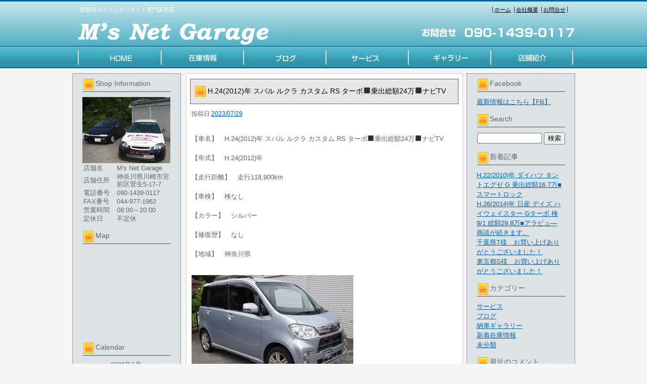

--- FILE ---
content_type: text/html; charset=UTF-8
request_url: https://www.ms-net-garage.com/archives/167951
body_size: 26603
content:
<!DOCTYPE html PUBLIC "-//W3C//DTD XHTML 1.0 Transitional//EN" "http://www.w3.org/TR/xhtml1/DTD/xhtml1-transitional.dtd">
<html xmlns="http://www.w3.org/1999/xhtml" lang="ja">
<head>
<meta http-equiv="Content-Type" content="text/html; UTF-8" />




<title>H.24(2012)年  スバル  ルクラ  カスタム RS  ターボ◼️乗出総額24万◼️ナビTV | インターネット専門販売!!総額表示のエムズネットガレージ</title>
<link rel="pingback" href="https://www.ms-net-garage.com/xmlrpc.php" />

<!-- All in One SEO Pack 2.2.7.5 by Michael Torbert of Semper Fi Web Design[249,337] -->
<meta name="keywords"  content="スバル,ルクラ" />

<link rel="canonical" href="https://www.ms-net-garage.com/archives/167951" />
<!-- /all in one seo pack -->
<link rel="alternate" type="application/rss+xml" title="インターネット専門販売!!総額表示のエムズネットガレージ &raquo; フィード" href="https://www.ms-net-garage.com/feed" />
<link rel="alternate" type="application/rss+xml" title="インターネット専門販売!!総額表示のエムズネットガレージ &raquo; コメントフィード" href="https://www.ms-net-garage.com/comments/feed" />
<link rel="alternate" type="application/rss+xml" title="インターネット専門販売!!総額表示のエムズネットガレージ &raquo; H.24(2012)年  スバル  ルクラ  カスタム RS  ターボ◼️乗出総額24万◼️ナビTV のコメントのフィード" href="https://www.ms-net-garage.com/archives/167951/feed" />
		<script type="text/javascript">
			window._wpemojiSettings = {"baseUrl":"https:\/\/s.w.org\/images\/core\/emoji\/72x72\/","ext":".png","source":{"concatemoji":"https:\/\/www.ms-net-garage.com\/wp-includes\/js\/wp-emoji-release.min.js?ver=4.3.1"}};
			!function(a,b,c){function d(a){var c=b.createElement("canvas"),d=c.getContext&&c.getContext("2d");return d&&d.fillText?(d.textBaseline="top",d.font="600 32px Arial","flag"===a?(d.fillText(String.fromCharCode(55356,56812,55356,56807),0,0),c.toDataURL().length>3e3):(d.fillText(String.fromCharCode(55357,56835),0,0),0!==d.getImageData(16,16,1,1).data[0])):!1}function e(a){var c=b.createElement("script");c.src=a,c.type="text/javascript",b.getElementsByTagName("head")[0].appendChild(c)}var f,g;c.supports={simple:d("simple"),flag:d("flag")},c.DOMReady=!1,c.readyCallback=function(){c.DOMReady=!0},c.supports.simple&&c.supports.flag||(g=function(){c.readyCallback()},b.addEventListener?(b.addEventListener("DOMContentLoaded",g,!1),a.addEventListener("load",g,!1)):(a.attachEvent("onload",g),b.attachEvent("onreadystatechange",function(){"complete"===b.readyState&&c.readyCallback()})),f=c.source||{},f.concatemoji?e(f.concatemoji):f.wpemoji&&f.twemoji&&(e(f.twemoji),e(f.wpemoji)))}(window,document,window._wpemojiSettings);
		</script>
		<style type="text/css">
img.wp-smiley,
img.emoji {
	display: inline !important;
	border: none !important;
	box-shadow: none !important;
	height: 1em !important;
	width: 1em !important;
	margin: 0 .07em !important;
	vertical-align: -0.1em !important;
	background: none !important;
	padding: 0 !important;
}
</style>
<link rel="EditURI" type="application/rsd+xml" title="RSD" href="https://www.ms-net-garage.com/xmlrpc.php?rsd" />
<link rel="wlwmanifest" type="application/wlwmanifest+xml" href="https://www.ms-net-garage.com/wp-includes/wlwmanifest.xml" /> 
<link rel='prev' title='見落としてました～' href='https://www.ms-net-garage.com/archives/168616' />
<link rel='next' title='H.23(2011)年  スバル  ステラ  カスタムRS  スーパーチャージャー■乗出総額23万' href='https://www.ms-net-garage.com/archives/168491' />
<meta name="generator" content="WordPress 4.3.1" />
<link rel='shortlink' href='https://www.ms-net-garage.com/?p=167951' />
<link rel="alternate" media="handheld" type="text/html" href="https://www.ms-net-garage.com/archives/167951" />
<link rel="stylesheet" type="text/css" href="https://www.ms-net-garage.com/wp-content/themes/3column_blue/css/basic.css" media="all" />
<link rel="stylesheet" type="text/css" href="https://www.ms-net-garage.com/wp-content/themes/3column_blue/css/headfoot.css" media="all" />
<link rel="stylesheet" type="text/css" href="https://www.ms-net-garage.com/wp-content/themes/3column_blue/css/main.css" media="all" />
<script src="https://www.ms-net-garage.com/wp-content/themes/3column_blue/Scripts/swf2js.js" type="text/javascript"></script>
</head>

<body>
<div id="Container">
<!-- ヘッダースペース -->
<div id="HEADspc">
<div id="header">
<div class="headtxtbox">
<p class="heardleftp">総額表示のインターネット専門販売店</p>
<ul class="rightsubnavi">
<li><a href="https://www.ms-net-garage.com">ホーム</a></li>
<li><a href="https://www.ms-net-garage.com/tenpo/">会社概要</a></li>
<li class="Lastline"><a href="mailto:ek9hirose@yahoo.co.jp">お問合せ</a></li>
</ul>
</div>
<h1><a href="https://www.ms-net-garage.com/index.php"><img src="https://www.ms-net-garage.com/wp-content/themes/3column_blue/images/header/logo_s1.jpg" width="421" height="56" alt="インターネット専門販売!!総額表示のエムズネットガレージ " /></a></h1>
<img src="https://www.ms-net-garage.com/wp-content/themes/3column_blue/images/header/telephone_s1.jpg" width="307" height="56" class="fulltel" />
<ul id="MAINNAVI">
<li><a href="https://www.ms-net-garage.com/index.php"><img src="https://www.ms-net-garage.com/wp-content/themes/3column_blue/images/header/home_s1.jpg" width="176" height="43" alt="HOME" /></a></li>
<li><a href="https://www.ms-net-garage.com/zaiko/"><img src="https://www.ms-net-garage.com/wp-content/themes/3column_blue/images/header/zaiko_s1.jpg" width="162" height="43" alt="在庫情報" /></a></li>
<li><a href="https://www.ms-net-garage.com/archives/category/blog/"><img src="https://www.ms-net-garage.com/wp-content/themes/3column_blue/images/header/tenpo_s1.jpg" width="164" height="43" alt="ブログ" /></a></li>
<li><a href="https://www.ms-net-garage.com/archives/category/service/"><img src="https://www.ms-net-garage.com/wp-content/themes/3column_blue/images/header/news_s1.jpg" width="161" height="43" alt="サービス" /></a></li>
<li><a href="https://www.ms-net-garage.com/archives/category/nousya/"><img src="https://www.ms-net-garage.com/wp-content/themes/3column_blue/images/header/staff_s1.jpg" width="165" height="43" alt="ギャラリー" /></a></li>
<li><a href="https://www.ms-net-garage.com/tenpo/"><img src="https://www.ms-net-garage.com/wp-content/themes/3column_blue/images/header/blog_s1.jpg" width="167" height="43" alt="店舗紹介" /></a></li>
</ul>
</div>
</div>
<!-- /ヘッダースペース -->
 
 <!-- ボディスペース -->
<div id="BODYspc">
<div id="leftconts">
		<div id="primary" class="widget-area heightLine" role="complementary">

<div id="contentsbox"><div class="contenttitle"><h3>Shop Information</h3>			<div class="textwidget"><img src="/wp-content/themes/3column_blue/images/ms_shop_s.jpg" width="174">
<table width="174">
  <tr>
    <td width="64">店舗名</td>
    <td>M's Net Garage</td>
  </tr>
  <tr>
    <td>店舗住所</td>
    <td>神奈川県川崎市宮前区菅生5-17-7</td>
  </tr>
  <tr>
    <td>電話番号</td>
    <td>090-1439-0117</td>
  </tr>
  <tr>
    <td>FAX番号</td>
    <td>044-977-1962</td>
  </tr>
  <tr>
    <td>営業時間</td>
    <td>08:00～20:00</td>
  </tr>
  <tr>
    <td>定休日</td>
    <td>不定休</td>
  </tr>
</table></div>
		</div></div><div id="contentsbox"><div class="contenttitle"><h3>Map</h3>			<div class="textwidget"><iframe src="https://www.google.com/maps/embed?pb=!1m18!1m12!1m3!1d811.1017311315156!2d139.55482600394242!3d35.59302760466768!2m3!1f0!2f0!3f0!3m2!1i1024!2i768!4f13.1!3m3!1m2!1s0x6018f730933c0ec7%3A0x86a66b6b3b53f31c!2z44CSMjE2LTAwMTUg56We5aWI5bed55yM5bed5bSO5biC5a6u5YmN5Yy66I-F55Sf77yV5LiB55uu77yR77yX4oiS77yX!5e0!3m2!1sja!2sjp!4v1476412272149" width="170" height="170" frameborder="0" style="border:0" allowfullscreen></iframe></div>
		</div></div><div id="contentsbox"><div class="contenttitle"><h3>Calendar</h3><div id="calendar_wrap"><table id="wp-calendar">
	<caption>2026年1月</caption>
	<thead>
	<tr>
		<th scope="col" title="月曜日">月</th>
		<th scope="col" title="火曜日">火</th>
		<th scope="col" title="水曜日">水</th>
		<th scope="col" title="木曜日">木</th>
		<th scope="col" title="金曜日">金</th>
		<th scope="col" title="土曜日">土</th>
		<th scope="col" title="日曜日">日</th>
	</tr>
	</thead>

	<tfoot>
	<tr>
		<td colspan="3" id="prev"><a href="https://www.ms-net-garage.com/archives/date/2025/12">&laquo; 12月</a></td>
		<td class="pad">&nbsp;</td>
		<td colspan="3" id="next" class="pad">&nbsp;</td>
	</tr>
	</tfoot>

	<tbody>
	<tr>
		<td colspan="3" class="pad">&nbsp;</td><td><a href="https://www.ms-net-garage.com/archives/date/2026/01/01" title="H.26(2014)年  ホンダ  オデッセイ  2.4 G  乗出総額45.9万■ナビTV両側パワスラ">1</a></td><td><a href="https://www.ms-net-garage.com/archives/date/2026/01/02" title="H.27(2015)年  ホンダ  N-WGNカスタム  G  乗出総額34.9万■ナビTV
本年もよろしくお願い致します！">2</a></td><td><a href="https://www.ms-net-garage.com/archives/date/2026/01/03" title="R.4(2022)年  トヨタ  ヤリス  1.5 Z  MT■買取直販■検9/8総額137.6万
R.3(2021)年  トヨタ  GRヤリス  1.6 RC 4WD  インターラリー仕様 ダート未使用">3</a></td><td><a href="https://www.ms-net-garage.com/archives/date/2026/01/04" title="H.26(2014)年  マツダ  アテンザワゴン  2.2 XD  ディーゼルターボ■乗出総額43.7万■">4</a></td>
	</tr>
	<tr>
		<td><a href="https://www.ms-net-garage.com/archives/date/2026/01/05" title="H.28(2016)年  マツダ  アテンザワゴン  2.2 XD  ターボ 中期型■乗出総額63.5万
本格スタートです！">5</a></td><td><a href="https://www.ms-net-garage.com/archives/date/2026/01/06" title="H.24(2012)年  トヨタ  プリウスα  1.8 S  乗出総額48.5万■
オークションへの搬入を始めました！">6</a></td><td>7</td><td><a href="https://www.ms-net-garage.com/archives/date/2026/01/08" title="H.26(2014)年  ダイハツ  ムーヴカスタム  X  後期型◾️乗出総額24.5万◾️ナビTV
搬入と仕上げです！">8</a></td><td><a href="https://www.ms-net-garage.com/archives/date/2026/01/09" title="今日も搬入です！">9</a></td><td>10</td><td>11</td>
	</tr>
	<tr>
		<td><a href="https://www.ms-net-garage.com/archives/date/2026/01/12" title="R.6(2024)年  トヨタ  ヴェルファイア  2.4 Z プレミア  委託販売■ワンオーナー■
ヴェルファイアの販売を委託頂きました！">12</a></td><td><a href="https://www.ms-net-garage.com/archives/date/2026/01/13" title="今日は長いですね！">13</a></td><td><a href="https://www.ms-net-garage.com/archives/date/2026/01/14" title="H.22(2010)年  ダイハツ  タント  X スペシャル  乗出総額17.8万■ナビTV キーフリー
H.31(2019)年  スバル  BRZ  2.0 S
BRZ買い付け致しました！">14</a></td><td><a href="https://www.ms-net-garage.com/archives/date/2026/01/15" title="H.29(2017)年  ダイハツ  ミライース  L SAIII  乗出総額39万■ナビTV スマアシ3
ありがとうございます！">15</a></td><td><a href="https://www.ms-net-garage.com/archives/date/2026/01/16" title="ムーヴカスタムご成約頂きました！">16</a></td><td><a href="https://www.ms-net-garage.com/archives/date/2026/01/17" title="東京都S様　お買い上げありがとうございました！
千葉県T様　お買い上げありがとうございました！
商談が続きます。">17</a></td><td id="today"><a href="https://www.ms-net-garage.com/archives/date/2026/01/18" title="H.26(2014)年  日産  デイズ  ハイウェイスター Gターボ  検9/1 総額29.8万■アラビュ―
H.22(2010)年  ダイハツ  タントエグゼ  G  乗出総額16.7万■スマートロック">18</a></td>
	</tr>
	<tr>
		<td>19</td><td>20</td><td>21</td><td>22</td><td>23</td><td>24</td><td>25</td>
	</tr>
	<tr>
		<td>26</td><td>27</td><td>28</td><td>29</td><td>30</td><td>31</td>
		<td class="pad" colspan="1">&nbsp;</td>
	</tr>
	</tbody>
	</table></div></div></div>		</div><!-- #primary .widget-area -->
</div>

<div id="Rightconts">
		<div id="secondary" class="widget-area heightLine" role="complementary">

				<div id="contentsbox"><div class="contenttitle"><h3>Facebook</h3>			<div class="textwidget"><a href="https://www.facebook.com/profile.php?id=100010220251512" target="_blank" rel="noopener noreferrer">最新情報はこちら【FB】</a></div>
		</div></div><div id="contentsbox"><div class="contenttitle"><h3>Search</h3><form role="search" method="get" id="searchform" class="searchform" action="https://www.ms-net-garage.com/">
				<div>
					<label class="screen-reader-text" for="s">検索:</label>
					<input type="text" value="" name="s" id="s" />
					<input type="submit" id="searchsubmit" value="検索" />
				</div>
			</form></div></div>		<div id="contentsbox"><div class="contenttitle">		<h3>新着記事</h3>		<ul>
					<li>
				<a href="https://www.ms-net-garage.com/archives/194066">H.22(2010)年  ダイハツ  タントエグゼ  G  乗出総額16.7万■スマートロック</a>
						</li>
					<li>
				<a href="https://www.ms-net-garage.com/archives/199621">H.26(2014)年  日産  デイズ  ハイウェイスター Gターボ  検9/1 総額29.8万■アラビュ―</a>
						</li>
					<li>
				<a href="https://www.ms-net-garage.com/archives/200991">商談が続きます。</a>
						</li>
					<li>
				<a href="https://www.ms-net-garage.com/archives/200981">千葉県T様　お買い上げありがとうございました！</a>
						</li>
					<li>
				<a href="https://www.ms-net-garage.com/archives/200971">東京都S様　お買い上げありがとうございました！</a>
						</li>
				</ul>
		</div></div><div id="contentsbox"><div class="contenttitle"><h3>カテゴリー</h3>		<ul>
	<li class="cat-item cat-item-6"><a href="https://www.ms-net-garage.com/archives/category/service" >サービス</a>
</li>
	<li class="cat-item cat-item-7"><a href="https://www.ms-net-garage.com/archives/category/blog" >ブログ</a>
</li>
	<li class="cat-item cat-item-5"><a href="https://www.ms-net-garage.com/archives/category/nousya" >納車ギャラリー</a>
</li>
	<li class="cat-item cat-item-4"><a href="https://www.ms-net-garage.com/archives/category/newcar" >新着在庫情報</a>
</li>
	<li class="cat-item cat-item-1"><a href="https://www.ms-net-garage.com/archives/category/%e6%9c%aa%e5%88%86%e9%a1%9e" >未分類</a>
</li>
		</ul>
</div></div><div id="contentsbox"><div class="contenttitle"><h3>最近のコメント</h3><ul id="recentcomments"><li class="recentcomments"><a href="https://www.ms-net-garage.com/archives/198366#comment-24116">インプレッサスポーツ納車させて頂きました！</a> に <span class="comment-author-link">ms-net</span> より</li><li class="recentcomments"><a href="https://www.ms-net-garage.com/archives/198366#comment-24111">インプレッサスポーツ納車させて頂きました！</a> に <span class="comment-author-link">寺田　智</span> より</li><li class="recentcomments"><a href="https://www.ms-net-garage.com/archives/191651#comment-23801">アテンザワゴン納車＆休業のお知らせ</a> に <span class="comment-author-link">ms-net</span> より</li><li class="recentcomments"><a href="https://www.ms-net-garage.com/archives/191651#comment-23796">アテンザワゴン納車＆休業のお知らせ</a> に <span class="comment-author-link">緒方恒彦</span> より</li><li class="recentcomments"><a href="https://www.ms-net-garage.com/archives/182541#comment-19856">ポルテの納車で福井～京都へ！</a> に <span class="comment-author-link">ms-net</span> より</li></ul></div></div>		</div><!-- #secondary .widget-area -->
</div>
 
<div id="centermain">
<div id="main">

				<div id="post-167951" class="post-167951 post type-post status-publish format-standard hentry category-newcar tag-23 tag-901">
                <div class="Maintitle">
					<h3>H.24(2012)年  スバル  ルクラ  カスタム RS  ターボ◼️乗出総額24万◼️ナビTV</h3>
</div>
					<div class="entry-meta">
						<span class="meta-prep meta-prep-author">投稿日</span> <a href="https://www.ms-net-garage.com/archives/167951" title="8:58 AM" rel="bookmark"><span class="entry-date">2023/07/29</span></a> 					</div><!-- .entry-meta -->

					<div class="entry-content">
						<p>
<div>
  【車名】　H.24(2012)年  スバル  ルクラ  カスタム RS  ターボ◼️乗出総額24万◼️ナビTV<br><br />
  【年式】　H.24(2012)年<br><br />
  【走行距離】　走行118,900km<br><br />
  【車検】　検なし<br><br />
  【カラー】　シルバー<br><br />
  【修復歴】　なし<br><br />
  【地域】　神奈川県<br><br />
  <p><a href="" target="photo_page" title="PHOTO:MAIN" onclick="window.open('https://www.kurumaerabi.com/usedcar/detail/picture/4264-3523/', '_blank', 'width=850,height=560,menubar=no,toolbar=no,location=no,status=no,resizable=yes,scrollbars=yes');return false;"><img src="https://www.ms-net-garage.com/wp-content/uploads/2023/07/s4264-3523-05.jpg" width="320" border="0" /></a><br />
  </p>
  <p><a href="" target="photo_page" title="PHOTO:MAIN" onclick="window.open('https://www.kurumaerabi.com/usedcar/detail/picture/4264-3523/', '_blank', 'width=850,height=560,menubar=no,toolbar=no,location=no,status=no,resizable=yes,scrollbars=yes');return false;"><img src="https://www.ms-net-garage.com/wp-content/uploads/2023/07/s4264-3523-15.jpg" width="320" border="0" /></a><br />
  <br><br />
  <font size="4"><br />
  【車両価格】<font color="#FF0000"><strong>179,000円</strong></font><font size="2">（消費税込み）</font></font><br />
  <font color="#FF0000" size="4"><br><br />
  <a href="https://www.kurumaerabi.com/zaiko/detail/4264-3523/" target="_blank">詳しくはこちら</a><br></font><font size="2">★★★★★ 乗出総額(240000円)=車両本体価格+諸経費です。★★★★★<br />
<br />
●諸経費には車検取得費用の他、名義の登録手続きに必要な法定費用なども全て含まれています。なお、車検はユーザー車検にて取得致します。ユーザー車検につきましては、コメント最後の部分にご案内を掲載しておりますのでご参照下さい。<br />
<br />
●神奈川県内及び東京都内以外の登録におきましては別途費用を頂戴致します。<br />
<br />
●納車及び陸送に付きましても別途費用を頂戴致します。 <br />
<br />
●遠方の場合で当方が納車等にお伺い出来ない場合等を含め、ご自身で名義変更の手続きを行って頂く場合には、別途条件がございますので、事前にお問い合わせの上、ご確認をお願い致します。<br />
<br />
●車体のみの販売は承っておりません。<br />
<br />
●現車確認を希望される場合には事前に日程のご確認をお願い致します。急な場合ですとご対応が出来ない場合がございます。<br />
<br />
<br />
<br />
★ 車両状況 ★<br />
<br />
H24年8月 初度登録 ルクラ カスタム RSターボ<br />
<br />
DBA-L455F<br />
CVT<br />
118900km(走行距離は若干増えます) <br />
660cc<br />
2WD<br />
走行距離は走行距離管理システムにてチェックを済ませております。<br />
<br />
<br />
★ 主要装備 ★<br />
<br />
 ●パワステ<br />
●パワーウィンドウ<br />
●オートエアコン<br />
●エアバック<br />
●ABS<br />
●社外ナビ<br />
●フルセグTV<br />
●CD/DVD/SD/USB/ブルートゥース<br />
●スマートキー<br />
●アイドリングストップ<br />
●キセノン<br />
●純正15インチアルミ<br />
●ETC<br />
●取説<br />
<br />
<br />
★ 外装状態 ★<br />
<br />
●バンパー小傷(追加画像掲載)<br />
<br />
●ボンネット線傷(追加画像掲載)<br />
<br />
●リアバンパー傷(追加画像掲載)<br />
<br />
●右リアクウォーター～右リアドア線傷(追加画像掲載)<br />
<br />
その他、小傷・エクボ・経年劣化による若干の色褪せ程度はあります。<br />
<br />
<br />
<br />
★ 内装状態 ★<br />
<br />
※全体的に使用感が残っています。<br />
<br />
●シート薄汚れ<br />
<br />
●天張薄汚れ<br />
<br />
<br />
★ 各機関の状態 ★<br />
<br />
以下のご説明は、年式・走行距離相応である事を前提とさせて頂きます。<br />
<br />
<br />
■入庫時に市街地での通常走行時のチェックなどを100km程しておりますが、機関的には、経年のヘタリはあると思いますが、現状で大きく不具合を感じる事も無く、比較的スムースに走行致します。<br />
<br />
■エンジン的にも気になるような音や振動などはありません。また、オイル漏れなどはありませが、経年・走行距離からくる一般的な滲み程度はあります。<br />
<br />
■CVTなどの駆動系も特に違和感を感じる事はありません。<br />
<br />
■足回りは経年・走行距離相応のヘタリを感じますが、特に違和感はありません。<br />
<br />
■タイヤは目測になりますが、前8分山・後8分山程度です。細かいヒビなども出ています。<br />
<br />
■鍵はスマートキー1本と予備キー1本になります。<br />
<br />
■修復歴はありません。<br />
<br />
<br />
★ 不具合状況 ★<br />
<br />
経年のヘタリ等を前提にさせて頂きますが、現状ですぐに修理をしなければ走れないという不具合はありません。<br />
<br />
<br />
※ユーザー車検につきまして<br />
<br />
ユーザー車検は当該車両を直接陸運局に持ち込み検査を受ける車検になります。この場合、陸運局が定める保安基準に適合しているかどうかの検査のみになりますので、法定点検(いわゆる24カ月点検・12カ月点検など)などは実施致しません。またオイルなど消耗品の交換も基本的には行いません。取引のある整備工場がございますので整備や点検など希望される場合には納車前に実費にて実施させて頂く事も可能ですので是非ご相談下さい。</font></p>
  <p><font size="2">【ショップ情報】　</font><br><br />
  <strong>M&#039;s Net Garage　TEL:090-1439-0117　神奈川県川崎市宮前区菅生</strong><br><br />
  <a href="https://www.ms-net-garage.com/?page_id=4"><img alt="" src="https://www.kurumaerabi.com/toolbar/image_small.jpg" border="0"/></a><br />
  <br><br />
  </p>
  <a href="https://www.kurumaerabi.com/" target="_blank">中古車検索なら車選びドットコム</a><br />
  <a href="https://www.kurumaerabi.com/kaitori/" target="_blank">買取なら車選びの査定サイトヘ</a><br />
</div></p>
											</div><!-- .entry-content -->


					<!--<div class="entry-utility">
						This entry was posted in <a href="https://www.ms-net-garage.com/archives/category/newcar" rel="category tag">新着在庫情報</a> and tagged <a href="https://www.ms-net-garage.com/archives/tag/%e3%82%b9%e3%83%90%e3%83%ab" rel="tag">スバル</a>, <a href="https://www.ms-net-garage.com/archives/tag/%e3%83%ab%e3%82%af%e3%83%a9" rel="tag">ルクラ</a>. Bookmark the <a href="https://www.ms-net-garage.com/archives/167951" title="Permalink to H.24(2012)年  スバル  ルクラ  カスタム RS  ターボ◼️乗出総額24万◼️ナビTV" rel="bookmark">permalink</a>.						
					</div>--><!-- .entry-utility -->
				</div><!-- #post-## -->

			<div id="comments">




						<div id="respond" class="comment-respond">
				<h3 id="reply-title" class="comment-reply-title">コメントを残す <small><a rel="nofollow" id="cancel-comment-reply-link" href="/archives/167951#respond" style="display:none;">コメントをキャンセル</a></small></h3>
									<form action="https://www.ms-net-garage.com/wp-comments-post.php" method="post" id="commentform" class="comment-form">
																			<p class="comment-notes"><span id="email-notes">メールアドレスが公開されることはありません。</span> <span class="required">*</span> が付いている欄は必須項目です</p>							<p class="comment-form-author"><label for="author">名前 <span class="required">*</span></label> <input id="author" name="author" type="text" value="" size="30" aria-required='true' required='required' /></p>
<p class="comment-form-email"><label for="email">メールアドレス <span class="required">*</span></label> <input id="email" name="email" type="text" value="" size="30" aria-describedby="email-notes" aria-required='true' required='required' /></p>
<p class="comment-form-url"><label for="url">ウェブサイト</label> <input id="url" name="url" type="text" value="" size="30" /></p>
												<p class="comment-form-comment"><label for="comment">コメント</label> <textarea id="comment" name="comment" cols="45" rows="8"  aria-required="true" required="required"></textarea></p>						
						<p class="form-submit"><input name="submit" type="submit" id="submit" class="submit" value="コメントを送信" /> <input type='hidden' name='comment_post_ID' value='167951' id='comment_post_ID' />
<input type='hidden' name='comment_parent' id='comment_parent' value='0' />
</p><p style="display: none;"><input type="hidden" id="akismet_comment_nonce" name="akismet_comment_nonce" value="faa882b32d" /></p><p style="display: none;"><input type="hidden" id="ak_js" name="ak_js" value="241"/></p>					</form>
							</div><!-- #respond -->
			
</div><!-- #comments -->
</div>
</div>



</div>
<!-- /ボディスペース -->
<div id="FOOTspc">
<address>&copy; M's Net Garage All Rights Reserved</address>
<ul class="footer">
<li>〒216-0015　神奈川県川崎市宮前区菅生5-17-7　TEL：090-1439-0117</li>
<li><a href="https://www.ms-net-garage.com/tenpo/">会社概要</a></li>
<li><a href="mailto:ek9hirose@yahoo.co.jp">お問合せ</a></li>
</ul>
</div><!-- /フッタースペース -->

</div><!-- /最外部コンテナ -->

</body>
</html>


--- FILE ---
content_type: text/css
request_url: https://www.ms-net-garage.com/wp-content/themes/3column_blue/css/main.css
body_size: 7152
content:
@charset "UTF-8";
/* CSS Document */

/*3カラム設定*/
#Rightconts {
	background:url(../images/parts/partsap.gif) repeat-y left top;
	width:213px;
	float:right;
	margin-top:10px;
	padding-top:10px;
	border:1px solid #999;
}
#leftconts {
	 background:url(../images/parts/partsap.gif) repeat-y left top;
	width:213px;
	float:left;
	margin-right:10px;
	margin-top:10px;
	padding-top:10px;
	border:1px solid #999;
	padding-bottom:10px;
}
#centermain {
	width:548px;
	float:left;
	margin-top:10px;	
}
#centermain #main {
	overflow:hidden;
	padding-bottom:10px;
}
#centermain #main ul.LIST {
	width:531px;
	list-style:none;
	margin-left:10px;
}
#main ul.LIST li {
	width:101px;
	float:left;
	display:inline;
	margin-right:5px;
}
#centermain #main ul.LIST2 {
	width:531px;
	padding-left:10px;
	padding-right:10px;
	margin-bottom:10px;
}	
#main ul.LIST2 li.BOX {
	width:100%;
	border-bottom:1px dotted #CCCCCC;
	margin-bottom:5px;
	padding-bottom:5px;
	display:block;
	overflow:hidden;
}
#main ul.LIST2 li.BOX .IMGPhoto {
	width:101px;
	float:left;
}
#main ul.LIST2 li.BOX .TXT {
	width:415px;
	float:right;
	text-align:left;
	font-size:12px;
	color:#666666;
}
#main ul.LIST2 li.BOX .TXT h4 {
	font-size:13px;
}
#main ul.LIST2 li .post {
	border-bottom:1px dotted #CCCCCC;
	margin-bottom:5px;
	padding-bottom:5px;
	overflow:hidden;
}
#main ul.LIST2 li .post a img {
	width:101px;
	float:left;
}
#main ul.LIST2 li .post h2.entry-title {
	font-size:14px;
	text-align:left;
	margin-bottom:5px;
	width:415px;
	float:right;
}
#main ul.LIST2 li .post .entry-summary {
	font-size:12px;
	text-align:left;
	width:415px;
	float:right;
	color:#666666;
}
/*共通設定*/ 
#contentsbox {
	width:201px;
	margin:0 auto 15px;
}
#contentsbox h3 {
	background:url(../images/parts/sidebarback.png) no-repeat left top;
	width:149px;
	height:26px;
	display:block;
	margin-left:14px;
	margin-bottom:10px;
	font-size:14px;
	font-weight:normal;
	color:#666;
	padding-left:25px;
}
#contentsbox .textwidget {
	width:174px;
	margin:0 auto;
}
#contentsbox ul {
	width:174px;
	margin:0 auto;
}
#contentsbox .textwidget img {
	margin:0 auto;
}
#linkcat-2 {
	width:201px;
	margin:0 auto 15px;
}
#linkcat-2 h3 {
	background:url(../images/parts/sidebarback.png) no-repeat left top;
	width:149px;
	height:26px;
	display:block;
	margin-left:14px;
	margin-bottom:10px;
	font-size:14px;
	font-weight:normal;
	color:#666;
	padding-left:25px;
}
#linkcat-2 ul.xoxo {
	width:172px;
	margin-left:15px;
	font-size:12px;
	margin-bottom:10px;
}

/*センター設定*/
#main {
	width:546px;
	border:1px solid #CCCCCC;
	background-color:#FFFFFF;
	margin-bottom:15px;
}
#main .Maintitle {
	background:url(../images/parts/title_back2column.jpg) no-repeat left top;
	width:531px;
	height:50px;
	margin:10px auto 10px;
}
#main .Maintitle h3 {
	font-size:14px;
	float:left;
	color:#000000;
	margin-top:15px;
	margin-left:35px;
}
#main .Maintitle a.BUTKIJI {
	background:url(../images/parts/button01.jpg) no-repeat right top;
	width:202px;
	height:23px;
	display:block;
	font-size:12px;
	text-align:center;
	color:#000000;
	font-weight:normal;
	text-decoration:none;
	float:right;
	margin-right:10px;
	margin-top:10px;
	padding-top:5px;
}
#main ul.YOKO {
	width:531px;
	margin-left:9px;
	overflow:hidden;
}
#main ul.YOKO li {
	width:102px;
	float:left;
	margin-right:4px;
}
#main ul.YOKO li.MGOFF {
	margin-right:0;
}
#main ul.YOKO li .PhotoG {
	margin-bottom:5px;
}
#main ul.TATE {
	width:96%;
	font-size:12px;
	text-align:left;
	margin-left:10px;
	margin-right:10px;
	overflow:hidden;
}
#main ul.TATE li.BLOGBOX {
	display:block;
	overflow:hidden;
	margin-bottom:5px;
	padding-bottom:5px;
	border-bottom:1px dotted #CCCCCC;
}
#main ul.TATE .IMGPhoto {
	float:left;
	width:102px;
	margin-right:10px;
}
#main ul.TATE .BLOGtxt {
 	width:410px;
	float:right;
}
#main ul.TATE .BLOGtxt p {
	font-size:12px;
	text-align:left;
	color:#666666;
}
#main .entry-content {
	width:530px;
	margin-left:10px;
	margin-top:10px;
	margin-bottom:10px;
}
#main .entry-content p {
	font-size:12px;
	text-align:left;
	color:#666666;
}
/*フルサイズメイン*/
#fullmain {
	border:1px solid #CCCCCC;
	background-color:#FFFFFF;
	width:993px;
	margin-bottom:15px;
	margin-top:10px;
}
#fullmain .fullmaintitle {
	background:url(../images/parts/title_back1column.jpg) no-repeat left top;
	width:953px;
	height:50px;
	margin:10px auto;
}
#fullmain .fullmaintitle h3 {
	font-size:16px;
	text-align:left;
	color:#000000;
	font-weight:normal;
	padding-left:34px;
	padding-top:12px;
}
#fullmain .fullbox {
/*	margin-left:10px;
*/	width:100%;
margin-left:0;
}
#fullmain .fullbox iframe {
	/*margin-left:15px;*/
}
/*カレンダー*/
#calendar_wrap {
	width:174px;
	margin:0 auto;
}
table#wp-calendar {
	border:1px solid #999999;
	background-color:#FFFFFF;
	width:172px;
}
table#wp-calendar th, table#wp-calendar td {
	border-bottom:1px solid #999999;
	border-right:1px solid #999999;
	text-align:center;
	margin:0;
	padding:0;
}
table#wp-calendar th {
	background-color:#CCC;
	color:#333;
}
/*サーチ設定110329*/
label.screen-reader-text{
	display:none;
}
input#s {
    margin-left: 14px;
    width: 120px;
}
/*中ページ設定*/
#centermain #main .entry-meta {
	width:531px;
	margin-left:10px;
	font-size:12px;
	color:#666;
}
#centermain #main .entry-content {
	margin-bottom:10px;
	overflow:hidden;
}
/*会社概要*/
#SHOPBOX {
	width:531px;
	overflow:hidden;
	margin-bottom:10px;
}
#SHOPBOX .LEFTshopbox {
	width:250px;
	float:left;
}
#SHOPBOX .LEFTshopbox table.shop {
	width:240px;
	font-size:13px;
	text-align:left;
	color:#666;
}
#SHOPBOX .LEFTshopbox table.shop th, #SHOPBOX .LEFTshopbox table.shop td {
	border-bottom:1px dotted #999;
	padding-bottom:5px;
	padding-top:5px;
}
#SHOPBOX .RIGHTshopbox {
	width:250px;
	float:right;
	margin-right:10px;
	margin-top:10px;
}
#CHATICOPY {
    background-color: #D4EAFC;
    color: #333333;
    font-size: 12px;
    font-weight: normal;
    margin-bottom: 20px;
    overflow: hidden;
    padding: 10px 5px 5px;
    text-align: left;
    width: 517px;
}
#main ifream.SHOPMAP {
	border:1px solid #999999;
}
/*コメント設定*/
#comments {
	width:100%;
}
#comments #respond {
	width:500px;
	margin:0 auto;
}
#respond h3#reply-title {
	font-size:16px;
	text-align:left;
	font-weight:bold;
	color:#0033FF;
	margin-bottom:15px;
	margin-top:15px;
}
#respond p.comment-notes {
	font-size:12px;
	text-align:left;
	color:#666666;
	margin-bottom:15px;
}
#respond p.comment-notes span.required, #respond p.comment-form-author span.required, #respond p.comment-form-email span.required{
	color:#FF0000;
}
#respond input#email, #respond input#url {
	width:250px;
}
#respond input#author {
	margin-left:73px;
	margin-bottom:10px;
}
#respond input#email{
	margin-left:20px;
	margin-bottom:10px;
}
#respond input#url {
	margin-left:44px;
	margin-bottom:10px;
}
#respond p.comment-form-comment label {
	vertical-align:top;
}
#respond textarea#comment {
	margin-left:70px;
}
#respond input#submit {
	font-size:14px;
	font-weight:bold;
	background-color:#0066FF;
	color:#FFFFFF;
	font-family:"ＭＳ Ｐゴシック", Osaka, "ヒラギノ角ゴ Pro W3";
	margin-top:10px;
	margin-bottom:10px;
}